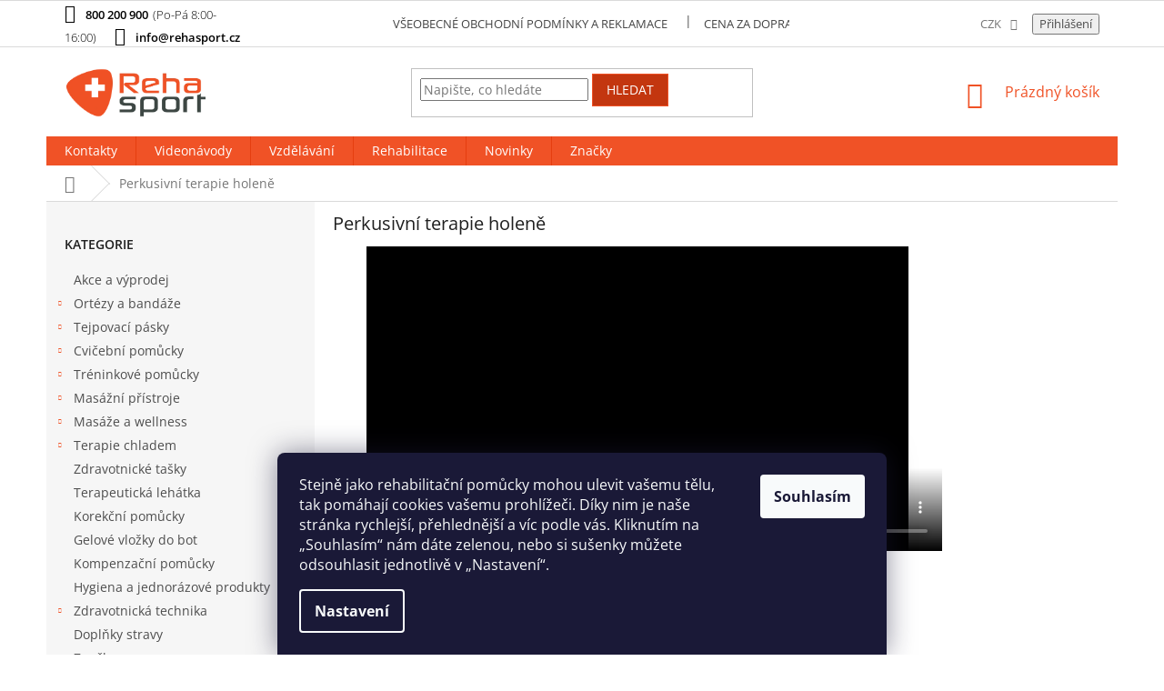

--- FILE ---
content_type: text/html; charset=utf-8
request_url: https://www.rehasport.cz/perkusivni-terapie-holene/
body_size: 20667
content:
<!doctype html><html lang="cs" dir="ltr" class="header-background-light external-fonts-loaded"><head><meta charset="utf-8" /><meta name="viewport" content="width=device-width,initial-scale=1" /><title>Perkusivní terapie holeně s rázovým přístrojem Theragun PRO</title><link rel="preconnect" href="https://cdn.myshoptet.com" /><link rel="dns-prefetch" href="https://cdn.myshoptet.com" /><link rel="preload" href="https://cdn.myshoptet.com/prj/dist/master/cms/libs/jquery/jquery-1.11.3.min.js" as="script" /><link href="https://cdn.myshoptet.com/prj/dist/master/cms/templates/frontend_templates/shared/css/font-face/open-sans.css" rel="stylesheet"><link href="https://cdn.myshoptet.com/prj/dist/master/shop/dist/font-shoptet-11.css.62c94c7785ff2cea73b2.css" rel="stylesheet"><script>
dataLayer = [];
dataLayer.push({'shoptet' : {
    "pageId": 2465,
    "pageType": "article",
    "currency": "CZK",
    "currencyInfo": {
        "decimalSeparator": ",",
        "exchangeRate": 1,
        "priceDecimalPlaces": 1,
        "symbol": "K\u010d",
        "symbolLeft": 0,
        "thousandSeparator": " "
    },
    "language": "cs",
    "projectId": 228573,
    "cartInfo": {
        "id": null,
        "freeShipping": false,
        "freeShippingFrom": 1799,
        "leftToFreeGift": {
            "formattedPrice": "0 K\u010d",
            "priceLeft": 0
        },
        "freeGift": false,
        "leftToFreeShipping": {
            "priceLeft": 1799,
            "dependOnRegion": 0,
            "formattedPrice": "1 799 K\u010d"
        },
        "discountCoupon": [],
        "getNoBillingShippingPrice": {
            "withoutVat": 0,
            "vat": 0,
            "withVat": 0
        },
        "cartItems": [],
        "taxMode": "ORDINARY"
    },
    "cart": [],
    "customer": {
        "priceRatio": 1,
        "priceListId": 1,
        "groupId": null,
        "registered": false,
        "mainAccount": false
    }
}});
dataLayer.push({'cookie_consent' : {
    "marketing": "denied",
    "analytics": "denied"
}});
document.addEventListener('DOMContentLoaded', function() {
    shoptet.consent.onAccept(function(agreements) {
        if (agreements.length == 0) {
            return;
        }
        dataLayer.push({
            'cookie_consent' : {
                'marketing' : (agreements.includes(shoptet.config.cookiesConsentOptPersonalisation)
                    ? 'granted' : 'denied'),
                'analytics': (agreements.includes(shoptet.config.cookiesConsentOptAnalytics)
                    ? 'granted' : 'denied')
            },
            'event': 'cookie_consent'
        });
    });
});
</script>
<meta property="og:type" content="website"><meta property="og:site_name" content="rehasport.cz"><meta property="og:url" content="https://www.rehasport.cz/perkusivni-terapie-holene/"><meta property="og:title" content="Perkusivní terapie holeně s rázovým přístrojem Theragun PRO"><meta name="author" content="Rehasport"><meta name="web_author" content="Shoptet.cz"><meta name="dcterms.rightsHolder" content="www.rehasport.cz"><meta name="robots" content="index,follow"><meta property="og:image" content="https://cdn.myshoptet.com/usr/www.rehasport.cz/user/logos/reha_sport_logo_(7).png?t=1769520577"><meta property="og:description" content="Videonávod s rázovým přístrojem Theragun PRO Vám ukáže jak správně postupovat při perkusivní terapii holeně. Rázové přístroje Theragun máme skladem."><meta name="description" content="Videonávod s rázovým přístrojem Theragun PRO Vám ukáže jak správně postupovat při perkusivní terapii holeně. Rázové přístroje Theragun máme skladem."><meta name="google-site-verification" content='"ZC4xZOF35j5l8Ad82jYwD5fQTMDNFuE9FfuckdQMy-A"'><style>:root {--color-primary: #f05226;--color-primary-h: 13;--color-primary-s: 87%;--color-primary-l: 55%;--color-primary-hover: #c3360f;--color-primary-hover-h: 13;--color-primary-hover-s: 86%;--color-primary-hover-l: 41%;--color-secondary: #95a5a6;--color-secondary-h: 184;--color-secondary-s: 9%;--color-secondary-l: 62%;--color-secondary-hover: #7f8c8d;--color-secondary-hover-h: 184;--color-secondary-hover-s: 6%;--color-secondary-hover-l: 53%;--color-tertiary: #c3360f;--color-tertiary-h: 13;--color-tertiary-s: 86%;--color-tertiary-l: 41%;--color-tertiary-hover: #f05226;--color-tertiary-hover-h: 13;--color-tertiary-hover-s: 87%;--color-tertiary-hover-l: 55%;--color-header-background: #ffffff;--template-font: "Open Sans";--template-headings-font: "Open Sans";--header-background-url: none;--cookies-notice-background: #1A1937;--cookies-notice-color: #F8FAFB;--cookies-notice-button-hover: #f5f5f5;--cookies-notice-link-hover: #27263f;--templates-update-management-preview-mode-content: "Náhled aktualizací šablony je aktivní pro váš prohlížeč."}</style>
    
    <link href="https://cdn.myshoptet.com/prj/dist/master/shop/dist/main-11.less.5a24dcbbdabfd189c152.css" rel="stylesheet" />
        
    <script>var shoptet = shoptet || {};</script>
    <script src="https://cdn.myshoptet.com/prj/dist/master/shop/dist/main-3g-header.js.05f199e7fd2450312de2.js"></script>
<!-- User include --><!-- api 473(125) html code header -->

                <style>
                    #order-billing-methods .radio-wrapper[data-guid="80d6e2f3-9b1e-11ed-a84f-002590dc5efc"]:not(.cggooglepay), #order-billing-methods .radio-wrapper[data-guid="80e64e36-9b1e-11ed-a84f-002590dc5efc"]:not(.cggooglepay), #order-billing-methods .radio-wrapper[data-guid="4cb0b9de-9c59-11eb-a39f-002590dc5efc"]:not(.cgapplepay), #order-billing-methods .radio-wrapper[data-guid="4d72d460-9c59-11eb-a39f-002590dc5efc"]:not(.cgapplepay) {
                        display: none;
                    }
                </style>
                <script type="text/javascript">
                    document.addEventListener('DOMContentLoaded', function() {
                        if (getShoptetDataLayer('pageType') === 'billingAndShipping') {
                            
                try {
                    if (window.ApplePaySession && window.ApplePaySession.canMakePayments()) {
                        
                        if (document.querySelector('#order-billing-methods .radio-wrapper[data-guid="4cb0b9de-9c59-11eb-a39f-002590dc5efc"]')) {
                            document.querySelector('#order-billing-methods .radio-wrapper[data-guid="4cb0b9de-9c59-11eb-a39f-002590dc5efc"]').classList.add('cgapplepay');
                        }
                        

                        if (document.querySelector('#order-billing-methods .radio-wrapper[data-guid="4d72d460-9c59-11eb-a39f-002590dc5efc"]')) {
                            document.querySelector('#order-billing-methods .radio-wrapper[data-guid="4d72d460-9c59-11eb-a39f-002590dc5efc"]').classList.add('cgapplepay');
                        }
                        
                    }
                } catch (err) {} 
            
                            
                const cgBaseCardPaymentMethod = {
                        type: 'CARD',
                        parameters: {
                            allowedAuthMethods: ["PAN_ONLY", "CRYPTOGRAM_3DS"],
                            allowedCardNetworks: [/*"AMEX", "DISCOVER", "INTERAC", "JCB",*/ "MASTERCARD", "VISA"]
                        }
                };
                
                function cgLoadScript(src, callback)
                {
                    var s,
                        r,
                        t;
                    r = false;
                    s = document.createElement('script');
                    s.type = 'text/javascript';
                    s.src = src;
                    s.onload = s.onreadystatechange = function() {
                        if ( !r && (!this.readyState || this.readyState == 'complete') )
                        {
                            r = true;
                            callback();
                        }
                    };
                    t = document.getElementsByTagName('script')[0];
                    t.parentNode.insertBefore(s, t);
                } 
                
                function cgGetGoogleIsReadyToPayRequest() {
                    return Object.assign(
                        {},
                        {
                            apiVersion: 2,
                            apiVersionMinor: 0
                        },
                        {
                            allowedPaymentMethods: [cgBaseCardPaymentMethod]
                        }
                    );
                }

                function onCgGooglePayLoaded() {
                    let paymentsClient = new google.payments.api.PaymentsClient({environment: 'PRODUCTION'});
                    paymentsClient.isReadyToPay(cgGetGoogleIsReadyToPayRequest()).then(function(response) {
                        if (response.result) {
                            
                        if (document.querySelector('#order-billing-methods .radio-wrapper[data-guid="80d6e2f3-9b1e-11ed-a84f-002590dc5efc"]')) {
                            document.querySelector('#order-billing-methods .radio-wrapper[data-guid="80d6e2f3-9b1e-11ed-a84f-002590dc5efc"]').classList.add('cggooglepay');
                        }
                        

                        if (document.querySelector('#order-billing-methods .radio-wrapper[data-guid="80e64e36-9b1e-11ed-a84f-002590dc5efc"]')) {
                            document.querySelector('#order-billing-methods .radio-wrapper[data-guid="80e64e36-9b1e-11ed-a84f-002590dc5efc"]').classList.add('cggooglepay');
                        }
                        	 	 	 	 	 
                        }
                    })
                    .catch(function(err) {});
                }
                
                cgLoadScript('https://pay.google.com/gp/p/js/pay.js', onCgGooglePayLoaded);
            
                        }
                    });
                </script> 
                
<!-- project html code header -->
<style type="text/css">
.top-navigation-contacts a:first-of-type,.top-navigation-contacts a.project-email,.top-navigation-contacts a,.top-navigation-tools a.login{color:#000;font-weight:600;}
.top-navigation-tools a.registrace{color:#000;font-weight:600;margin-right:5px;padding-right:5px;border-right:1px solid #dadada;}
#content{display:flex;flex-direction:column;}
.perexbottom{order:2;}
.top-navigation-menu .top-navigation-bar-menu a{color:#444!important;}
.flag.flag-discount{background-color:#f05226;}
h1 { font-size: 2rem }
h2 { font-size: 2rem }
.msg { margin:auto;width:50%; }
@media (max-width:767px) {
.msg { width:100%; }
}
.user-action-tabs li {display: none;}
</style>
<style>
         #welcome p + hr,
         #welcome hr + div,
         .page-category p + hr,
         .page-category hr + div {
             display: none;
         }
.in-index .latest-contribution-wrapper {
    display: none;
}
.basic-description h3{display:inline-block;}
@media(max-width:767px){
.basic-description h3{display:inline-block;}
.tabulka{width:100% !important;}
.basic-description table{width:100% !important;}
.in-vzdelavani table{width:100% !important;}
.in-vzdelavani td {
    padding: 2px !important;
  width: 300px !important;
}
.registrace{display:none;}
}
</style>

<style>
#content .p-detail {
      display: flex;
      flex-direction: column;
}
#content .p-detail .products-related-header {
      order: 30;
}
#content .p-detail .products-related.products-additional {
      order: 31;
}
#content .p-detail .browse-p {
      order: 32;
}
.shp-tabs-row a[href$="#productsAlternative"] {
      display: none !important;
}
#tab-content {
      display: flex;
      flex-direction: column;
}
#productsAlternative {
      display: block !important;
      opacity: 1 !important;
      order: 99;
}
#productsAlternative:before {
      content: 'Podobné produkty';
      font-size: 140%;
      margin-top: 30px;
      display: block;
}

@media screen and (min-width: 768px) {
 .top-navigation-contacts .project-phone::after {
     content: "(Po-Pá 8:00-16:00)";
     font-weight: 300;
     margin-left: 5px;
 }
}
</style>

<style>		 
/*.in-konference .before-products,.in-konference .after-products{display:block;}
.before-products{margin-bottom:20px;}
.after-products{margin-top:20px;}
.before-products,.after-products{display:none;}*/
</style>

<link rel="stylesheet" type="text/css" href="https://cdn.myshoptet.com/usr/www.rehabilitacnipomucky.cz/user/documents/css/styles-add.css?v=1689244844">

<!-- /User include --><link rel="shortcut icon" href="/favicon.ico" type="image/x-icon" /><link rel="canonical" href="https://www.rehasport.cz/perkusivni-terapie-holene/" />    <script>
        var _hwq = _hwq || [];
        _hwq.push(['setKey', '8C3EE2F135820AF8828E37305162BFAE']);
        _hwq.push(['setTopPos', '150']);
        _hwq.push(['showWidget', '21']);
        (function() {
            var ho = document.createElement('script');
            ho.src = 'https://cz.im9.cz/direct/i/gjs.php?n=wdgt&sak=8C3EE2F135820AF8828E37305162BFAE';
            var s = document.getElementsByTagName('script')[0]; s.parentNode.insertBefore(ho, s);
        })();
    </script>
<style>/* custom background */@media (min-width: 992px) {body {background-position: top center;background-repeat: no-repeat;background-attachment: fixed;}}</style>    <!-- Global site tag (gtag.js) - Google Analytics -->
    <script async src="https://www.googletagmanager.com/gtag/js?id=G-Q9TLNGEMM3"></script>
    <script>
        
        window.dataLayer = window.dataLayer || [];
        function gtag(){dataLayer.push(arguments);}
        

                    console.debug('default consent data');

            gtag('consent', 'default', {"ad_storage":"denied","analytics_storage":"denied","ad_user_data":"denied","ad_personalization":"denied","wait_for_update":500});
            dataLayer.push({
                'event': 'default_consent'
            });
        
        gtag('js', new Date());

                gtag('config', 'UA-77029522-2', { 'groups': "UA" });
        
                gtag('config', 'G-Q9TLNGEMM3', {"groups":"GA4","send_page_view":false,"content_group":"article","currency":"CZK","page_language":"cs"});
        
                gtag('config', 'AW-978700666');
        
        
        
        
        
                    gtag('event', 'page_view', {"send_to":"GA4","page_language":"cs","content_group":"article","currency":"CZK"});
        
        
        
        
        
        
        
        
        
        
        
        
        
        document.addEventListener('DOMContentLoaded', function() {
            if (typeof shoptet.tracking !== 'undefined') {
                for (var id in shoptet.tracking.bannersList) {
                    gtag('event', 'view_promotion', {
                        "send_to": "UA",
                        "promotions": [
                            {
                                "id": shoptet.tracking.bannersList[id].id,
                                "name": shoptet.tracking.bannersList[id].name,
                                "position": shoptet.tracking.bannersList[id].position
                            }
                        ]
                    });
                }
            }

            shoptet.consent.onAccept(function(agreements) {
                if (agreements.length !== 0) {
                    console.debug('gtag consent accept');
                    var gtagConsentPayload =  {
                        'ad_storage': agreements.includes(shoptet.config.cookiesConsentOptPersonalisation)
                            ? 'granted' : 'denied',
                        'analytics_storage': agreements.includes(shoptet.config.cookiesConsentOptAnalytics)
                            ? 'granted' : 'denied',
                                                                                                'ad_user_data': agreements.includes(shoptet.config.cookiesConsentOptPersonalisation)
                            ? 'granted' : 'denied',
                        'ad_personalization': agreements.includes(shoptet.config.cookiesConsentOptPersonalisation)
                            ? 'granted' : 'denied',
                        };
                    console.debug('update consent data', gtagConsentPayload);
                    gtag('consent', 'update', gtagConsentPayload);
                    dataLayer.push(
                        { 'event': 'update_consent' }
                    );
                }
            });
        });
    </script>
</head><body class="desktop id-2465 in-perkusivni-terapie-holene template-11 type-page multiple-columns-body columns-3 ums_forms_redesign--off ums_a11y_category_page--on ums_discussion_rating_forms--off ums_flags_display_unification--on ums_a11y_login--on mobile-header-version-0"><noscript>
    <style>
        #header {
            padding-top: 0;
            position: relative !important;
            top: 0;
        }
        .header-navigation {
            position: relative !important;
        }
        .overall-wrapper {
            margin: 0 !important;
        }
        body:not(.ready) {
            visibility: visible !important;
        }
    </style>
    <div class="no-javascript">
        <div class="no-javascript__title">Musíte změnit nastavení vašeho prohlížeče</div>
        <div class="no-javascript__text">Podívejte se na: <a href="https://www.google.com/support/bin/answer.py?answer=23852">Jak povolit JavaScript ve vašem prohlížeči</a>.</div>
        <div class="no-javascript__text">Pokud používáte software na blokování reklam, může být nutné povolit JavaScript z této stránky.</div>
        <div class="no-javascript__text">Děkujeme.</div>
    </div>
</noscript>

        <div id="fb-root"></div>
        <script>
            window.fbAsyncInit = function() {
                FB.init({
                    autoLogAppEvents : true,
                    xfbml            : true,
                    version          : 'v24.0'
                });
            };
        </script>
        <script async defer crossorigin="anonymous" src="https://connect.facebook.net/cs_CZ/sdk.js#xfbml=1&version=v24.0"></script>    <div class="siteCookies siteCookies--bottom siteCookies--dark js-siteCookies" role="dialog" data-testid="cookiesPopup" data-nosnippet>
        <div class="siteCookies__form">
            <div class="siteCookies__content">
                <div class="siteCookies__text">
                    <span>Stejně jako rehabilitační pomůcky mohou ulevit vašemu tělu, tak pomáhají cookies vašemu prohlížeči. Díky nim je naše stránka rychlejší, přehlednější a víc podle vás. Kliknutím na „Souhlasím“ nám dáte zelenou, nebo si sušenky můžete odsouhlasit jednotlivě v „Nastavení“.</span>
                </div>
                <p class="siteCookies__links">
                    <button class="siteCookies__link js-cookies-settings" aria-label="Nastavení cookies" data-testid="cookiesSettings">Nastavení</button>
                </p>
            </div>
            <div class="siteCookies__buttonWrap">
                                <button class="siteCookies__button js-cookiesConsentSubmit" value="all" aria-label="Přijmout cookies" data-testid="buttonCookiesAccept">Souhlasím</button>
            </div>
        </div>
        <script>
            document.addEventListener("DOMContentLoaded", () => {
                const siteCookies = document.querySelector('.js-siteCookies');
                document.addEventListener("scroll", shoptet.common.throttle(() => {
                    const st = document.documentElement.scrollTop;
                    if (st > 1) {
                        siteCookies.classList.add('siteCookies--scrolled');
                    } else {
                        siteCookies.classList.remove('siteCookies--scrolled');
                    }
                }, 100));
            });
        </script>
    </div>
<a href="#content" class="skip-link sr-only">Přejít na obsah</a><div class="overall-wrapper"><div class="user-action"><div class="container">
    <div class="user-action-in">
                    <div id="login" class="user-action-login popup-widget login-widget" role="dialog" aria-labelledby="loginHeading">
        <div class="popup-widget-inner">
                            <h2 id="loginHeading">Přihlášení k vašemu účtu</h2><div id="customerLogin"><form action="/action/Customer/Login/" method="post" id="formLoginIncluded" class="csrf-enabled formLogin" data-testid="formLogin"><input type="hidden" name="referer" value="" /><div class="form-group"><div class="input-wrapper email js-validated-element-wrapper no-label"><input type="email" name="email" class="form-control" autofocus placeholder="E-mailová adresa (např. jan@novak.cz)" data-testid="inputEmail" autocomplete="email" required /></div></div><div class="form-group"><div class="input-wrapper password js-validated-element-wrapper no-label"><input type="password" name="password" class="form-control" placeholder="Heslo" data-testid="inputPassword" autocomplete="current-password" required /><span class="no-display">Nemůžete vyplnit toto pole</span><input type="text" name="surname" value="" class="no-display" /></div></div><div class="form-group"><div class="login-wrapper"><button type="submit" class="btn btn-secondary btn-text btn-login" data-testid="buttonSubmit">Přihlásit se</button><div class="password-helper"><a href="/registrace/" data-testid="signup" rel="nofollow">Nová registrace</a><a href="/klient/zapomenute-heslo/" rel="nofollow">Zapomenuté heslo</a></div></div></div><div class="social-login-buttons"><div class="social-login-buttons-divider"><span>nebo</span></div><div class="form-group"><a href="/action/Social/login/?provider=Facebook" class="login-btn facebook" rel="nofollow"><span class="login-facebook-icon"></span><strong>Přihlásit se přes Facebook</strong></a></div><div class="form-group"><a href="/action/Social/login/?provider=Google" class="login-btn google" rel="nofollow"><span class="login-google-icon"></span><strong>Přihlásit se přes Google</strong></a></div></div></form>
</div>                    </div>
    </div>

                            <div id="cart-widget" class="user-action-cart popup-widget cart-widget loader-wrapper" data-testid="popupCartWidget" role="dialog" aria-hidden="true">
    <div class="popup-widget-inner cart-widget-inner place-cart-here">
        <div class="loader-overlay">
            <div class="loader"></div>
        </div>
    </div>

    <div class="cart-widget-button">
        <a href="/kosik/" class="btn btn-conversion" id="continue-order-button" rel="nofollow" data-testid="buttonNextStep">Pokračovat do košíku</a>
    </div>
</div>
            </div>
</div>
</div><div class="top-navigation-bar" data-testid="topNavigationBar">

    <div class="container">

        <div class="top-navigation-contacts">
            <strong>Zákaznická podpora:</strong><a href="tel:800200900" class="project-phone" aria-label="Zavolat na 800200900" data-testid="contactboxPhone"><span>800 200 900</span></a><a href="mailto:info@rehasport.cz" class="project-email" data-testid="contactboxEmail"><span>info@rehasport.cz</span></a>        </div>

                            <div class="top-navigation-menu">
                <div class="top-navigation-menu-trigger"></div>
                <ul class="top-navigation-bar-menu">
                                            <li class="top-navigation-menu-item-1452">
                            <a href="/obchodni-podminky-a-reklamace/">Všeobecné obchodní podmínky a reklamace</a>
                        </li>
                                            <li class="top-navigation-menu-item-1461">
                            <a href="/cena-za-dopravu/">Cena za dopravu a možnosti platby</a>
                        </li>
                                            <li class="top-navigation-menu-item-1278">
                            <a href="/o-spolecnosti/">O společnosti</a>
                        </li>
                                            <li class="top-navigation-menu-item-1095">
                            <a href="/slovnik/">Slovník pojmů</a>
                        </li>
                                    </ul>
                <ul class="top-navigation-bar-menu-helper"></ul>
            </div>
        
        <div class="top-navigation-tools">
            <div class="responsive-tools">
                <a href="#" class="toggle-window" data-target="search" aria-label="Hledat" data-testid="linkSearchIcon"></a>
                                                            <a href="#" class="toggle-window" data-target="login"></a>
                                                    <a href="#" class="toggle-window" data-target="navigation" aria-label="Menu" data-testid="hamburgerMenu"></a>
            </div>
                <div class="dropdown">
        <span>Ceny v:</span>
        <button id="topNavigationDropdown" type="button" data-toggle="dropdown" aria-haspopup="true" aria-expanded="false">
            CZK
            <span class="caret"></span>
        </button>
        <ul class="dropdown-menu" aria-labelledby="topNavigationDropdown"><li><a href="/action/Currency/changeCurrency/?currencyCode=CZK" rel="nofollow">CZK</a></li><li><a href="/action/Currency/changeCurrency/?currencyCode=EUR" rel="nofollow">EUR</a></li></ul>
    </div>
            <button class="top-nav-button top-nav-button-login toggle-window" type="button" data-target="login" aria-haspopup="dialog" aria-controls="login" aria-expanded="false" data-testid="signin"><span>Přihlášení</span></button>        </div>

    </div>

</div>
<header id="header"><div class="container navigation-wrapper">
    <div class="header-top">
        <div class="site-name-wrapper">
            <div class="site-name"><a href="/" data-testid="linkWebsiteLogo"><img src="https://cdn.myshoptet.com/usr/www.rehasport.cz/user/logos/reha_sport_logo_(7).png" alt="Rehasport" fetchpriority="low" /></a></div>        </div>
        <div class="search" itemscope itemtype="https://schema.org/WebSite">
            <meta itemprop="headline" content="Perkusivní terapie holeně"/><meta itemprop="url" content="https://www.rehasport.cz"/><meta itemprop="text" content="Videonávod s rázovým přístrojem Theragun PRO Vám ukáže jak správně postupovat při perkusivní terapii holeně. Rázové přístroje Theragun máme skladem."/>            <form action="/action/ProductSearch/prepareString/" method="post"
    id="formSearchForm" class="search-form compact-form js-search-main"
    itemprop="potentialAction" itemscope itemtype="https://schema.org/SearchAction" data-testid="searchForm">
    <fieldset>
        <meta itemprop="target"
            content="https://www.rehasport.cz/vyhledavani/?string={string}"/>
        <input type="hidden" name="language" value="cs"/>
        
            
<input
    type="search"
    name="string"
        class="query-input form-control search-input js-search-input"
    placeholder="Napište, co hledáte"
    autocomplete="off"
    required
    itemprop="query-input"
    aria-label="Vyhledávání"
    data-testid="searchInput"
>
            <button type="submit" class="btn btn-default" data-testid="searchBtn">Hledat</button>
        
    </fieldset>
</form>
        </div>
        <div class="navigation-buttons">
                
    <a href="/kosik/" class="btn btn-icon toggle-window cart-count" data-target="cart" data-hover="true" data-redirect="true" data-testid="headerCart" rel="nofollow" aria-haspopup="dialog" aria-expanded="false" aria-controls="cart-widget">
        
                <span class="sr-only">Nákupní košík</span>
        
            <span class="cart-price visible-lg-inline-block" data-testid="headerCartPrice">
                                    Prázdný košík                            </span>
        
    
            </a>
        </div>
    </div>
    <nav id="navigation" aria-label="Hlavní menu" data-collapsible="true"><div class="navigation-in menu"><ul class="menu-level-1" role="menubar" data-testid="headerMenuItems"><li class="menu-item-1338" role="none"><a href="/praha/" data-testid="headerMenuItem" role="menuitem" aria-expanded="false"><b>Kontakty</b></a></li>
<li class="menu-item-1404" role="none"><a href="/videonavody/" data-testid="headerMenuItem" role="menuitem" aria-expanded="false"><b>Videonávody</b></a></li>
<li class="menu-item-1845" role="none"><a href="/vzdelavani/" data-testid="headerMenuItem" role="menuitem" aria-expanded="false"><b>Vzdělávání</b></a></li>
<li class="menu-item-external-39" role="none"><a href="https://rehabilitace.rehasport.cz/" target="blank" data-testid="headerMenuItem" role="menuitem" aria-expanded="false"><b>Rehabilitace</b></a></li>
<li class="menu-item-682" role="none"><a href="/nase-novinky/" data-testid="headerMenuItem" role="menuitem" aria-expanded="false"><b>Novinky</b></a></li>
<li class="appended-category menu-item-1446" role="none"><a href="/akce-a-vyprodej/"><b>Akce a výprodej</b></a></li><li class="appended-category menu-item-684 ext" role="none"><a href="/ortezy-a-bandaze/"><b>Ortézy a bandáže</b><span class="submenu-arrow" role="menuitem"></span></a><ul class="menu-level-2 menu-level-2-appended" role="menu"><li class="menu-item-690" role="none"><a href="/orteza-na-koleno/" data-testid="headerMenuItem" role="menuitem"><span>Ortézy na koleno</span></a></li><li class="menu-item-693" role="none"><a href="/orteza-na-kotnik/" data-testid="headerMenuItem" role="menuitem"><span>Ortézy na kotník</span></a></li><li class="menu-item-696" role="none"><a href="/orteza-na-loket/" data-testid="headerMenuItem" role="menuitem"><span>Ortézy na loket</span></a></li><li class="menu-item-699" role="none"><a href="/orteza-na-zapesti/" data-testid="headerMenuItem" role="menuitem"><span>Ortézy na zápěstí</span></a></li><li class="menu-item-702" role="none"><a href="/ortezy-na-zada-a-bederni-pasy/" data-testid="headerMenuItem" role="menuitem"><span>Ortézy na záda a bederní pásy</span></a></li><li class="menu-item-705" role="none"><a href="/orteza-na-rameno/" data-testid="headerMenuItem" role="menuitem"><span>Ortézy na ramena</span></a></li><li class="menu-item-1494" role="none"><a href="/chranice-a-obvazy/" data-testid="headerMenuItem" role="menuitem"><span>Chrániče a obvazy</span></a></li></ul></li><li class="appended-category menu-item-687 ext" role="none"><a href="/tejpovaci-pasky/"><b>Tejpovací pásky</b><span class="submenu-arrow" role="menuitem"></span></a><ul class="menu-level-2 menu-level-2-appended" role="menu"><li class="menu-item-2604" role="none"><a href="/tejpovaci-pasky-spophy/" data-testid="headerMenuItem" role="menuitem"><span>Tejpovací pásky Spophy</span></a></li><li class="menu-item-708" role="none"><a href="/tejpovaci-pasky-temtex/" data-testid="headerMenuItem" role="menuitem"><span>Tejpovací pásky Temtex</span></a></li><li class="menu-item-711" role="none"><a href="/fixacni-tejpovaci-pasky-mueller/" data-testid="headerMenuItem" role="menuitem"><span>Fixační tejpovací pásky</span></a></li><li class="menu-item-714" role="none"><a href="/molitanove-podtejpy/" data-testid="headerMenuItem" role="menuitem"><span>Molitanové podtejpy</span></a></li><li class="menu-item-1110" role="none"><a href="/cross-tape/" data-testid="headerMenuItem" role="menuitem"><span>Cross tape</span></a></li><li class="menu-item-717" role="none"><a href="/knihy-o-tejpovani/" data-testid="headerMenuItem" role="menuitem"><span>Knihy o tejpování</span></a></li><li class="menu-item-720" role="none"><a href="/nuzky-na-tejpy-rezaky/" data-testid="headerMenuItem" role="menuitem"><span>Nůžky na tejpy a řezáky</span></a></li><li class="menu-item-723" role="none"><a href="/lepidla-na-tejpy/" data-testid="headerMenuItem" role="menuitem"><span>Lepidla na tejpy</span></a></li><li class="menu-item-726" role="none"><a href="/odstranovace-tejpu/" data-testid="headerMenuItem" role="menuitem"><span>Odstraňovače tejpů</span></a></li><li class="menu-item-729" role="none"><a href="/odmastovace-pokozky/" data-testid="headerMenuItem" role="menuitem"><span>Odmašťovače pokožky</span></a></li><li class="menu-item-732" role="none"><a href="/elasticke-bandaze/" data-testid="headerMenuItem" role="menuitem"><span>Elastické bandáže</span></a></li><li class="menu-item-735" role="none"><a href="/mueller-prostrips/" data-testid="headerMenuItem" role="menuitem"><span>Mueller Pro Strips</span></a></li></ul></li><li class="appended-category menu-item-933 ext" role="none"><a href="/cvicebni-pomucky/"><b>Cvičební pomůcky</b><span class="submenu-arrow" role="menuitem"></span></a><ul class="menu-level-2 menu-level-2-appended" role="menu"><li class="menu-item-924" role="none"><a href="/cvicebni-mice-thera-band/" data-testid="headerMenuItem" role="menuitem"><span>Cvičební míče</span></a></li><li class="menu-item-1353" role="none"><a href="/clx/" data-testid="headerMenuItem" role="menuitem"><span>CLX</span></a></li><li class="menu-item-921" role="none"><a href="/podlozky-na-cviceni-thera-band/" data-testid="headerMenuItem" role="menuitem"><span>Podložky na cvičení</span></a></li><li class="menu-item-912" role="none"><a href="/balancni-podlozky/" data-testid="headerMenuItem" role="menuitem"><span>Balanční podložky</span></a></li><li class="menu-item-891" role="none"><a href="/posilovaci-gumy-thera-band/" data-testid="headerMenuItem" role="menuitem"><span>Posilovací gumy</span></a></li><li class="menu-item-939" role="none"><a href="/flexbar-thera-band/" data-testid="headerMenuItem" role="menuitem"><span>Flexbary</span></a></li><li class="menu-item-942" role="none"><a href="/masazni-pomucky-thera-band/" data-testid="headerMenuItem" role="menuitem"><span>Masážní pomůcky</span></a></li><li class="menu-item-945" role="none"><a href="/masazni-valce-thera-band/" data-testid="headerMenuItem" role="menuitem"><span>Masážní válce</span></a></li><li class="menu-item-948" role="none"><a href="/posilovace-prstu-a-dlane-thera-band/" data-testid="headerMenuItem" role="menuitem"><span>Posilovače prstů a dlaně</span></a></li><li class="menu-item-951" role="none"><a href="/overbally-thera-band/" data-testid="headerMenuItem" role="menuitem"><span>Overbally</span></a></li><li class="menu-item-1359" role="none"><a href="/medicinbaly-thera-band/" data-testid="headerMenuItem" role="menuitem"><span>Medicinbaly</span></a></li><li class="menu-item-1398" role="none"><a href="/treninkova-zavazi-thera-band/" data-testid="headerMenuItem" role="menuitem"><span>Tréninková závaží</span></a></li><li class="menu-item-1656" role="none"><a href="/terapeuticka-hmota-thera-band-85g/" data-testid="headerMenuItem" role="menuitem"><span>Terapeutická hmota</span></a></li></ul></li><li class="appended-category menu-item-1558 ext" role="none"><a href="/treninkove-pomucky/"><b>Tréninkové pomůcky</b><span class="submenu-arrow" role="menuitem"></span></a><ul class="menu-level-2 menu-level-2-appended" role="menu"><li class="menu-item-1561" role="none"><a href="/treninkove-pomucky-na-fotbal/" data-testid="headerMenuItem" role="menuitem"><span>Fotbal</span></a></li><li class="menu-item-1564" role="none"><a href="/treninkove-pomucky-na-basketbal/" data-testid="headerMenuItem" role="menuitem"><span>Basketbal</span></a></li><li class="menu-item-1567" role="none"><a href="/treninkove-pomucky-na-fitness/" data-testid="headerMenuItem" role="menuitem"><span>Fitness</span></a></li><li class="menu-item-1618" role="none"><a href="/kompresni-obleceni-na-sport/" data-testid="headerMenuItem" role="menuitem"><span>Kompresní oblečení</span></a></li></ul></li><li class="appended-category menu-item-1662 ext" role="none"><a href="/masazni-pristroje/"><b>Masážní přístroje</b><span class="submenu-arrow" role="menuitem"></span></a><ul class="menu-level-2 menu-level-2-appended" role="menu"><li class="menu-item-1648" role="none"><a href="/theragun-masazni-pristroj/" data-testid="headerMenuItem" role="menuitem"><span>Theragun</span></a></li></ul></li><li class="appended-category menu-item-978 ext" role="none"><a href="/masaze-a-wellness/"><b>Masáže a wellness</b><span class="submenu-arrow" role="menuitem"></span></a><ul class="menu-level-2 menu-level-2-appended" role="menu"><li class="menu-item-2345" role="none"><a href="/masazni-banky/" data-testid="headerMenuItem" role="menuitem"><span>Masážní baňky</span></a></li><li class="menu-item-2366" role="none"><a href="/flossband-spophy/" data-testid="headerMenuItem" role="menuitem"><span>Spophy Flossband</span></a></li><li class="menu-item-981" role="none"><a href="/masazni-pomucky/" data-testid="headerMenuItem" role="menuitem"><span>Masážní přípravky</span></a></li><li class="menu-item-1035" role="none"><a href="/produkty-z-mrtveho-more/" data-testid="headerMenuItem" role="menuitem"><span>Produkty z Mrtvého moře</span></a></li><li class="menu-item-1038" role="none"><a href="/pripravky-do-koupele/" data-testid="headerMenuItem" role="menuitem"><span>Přípravky do koupele</span></a></li><li class="menu-item-1056" role="none"><a href="/saunove-esence/" data-testid="headerMenuItem" role="menuitem"><span>Saunové esence</span></a></li><li class="menu-item-1059" role="none"><a href="/etericke-oleje/" data-testid="headerMenuItem" role="menuitem"><span>Éterické oleje</span></a></li><li class="menu-item-1062" role="none"><a href="/parafin/" data-testid="headerMenuItem" role="menuitem"><span>Parafín</span></a></li><li class="menu-item-1068" role="none"><a href="/pece-o-pokozku/" data-testid="headerMenuItem" role="menuitem"><span>Péče o pokožku</span></a></li><li class="menu-item-1074" role="none"><a href="/ultrazvukove-gely/" data-testid="headerMenuItem" role="menuitem"><span>Ultrazvukové gely</span></a></li></ul></li><li class="appended-category menu-item-1080 ext" role="none"><a href="/terapie-chladem/"><b>Terapie chladem</b><span class="submenu-arrow" role="menuitem"></span></a><ul class="menu-level-2 menu-level-2-appended" role="menu"><li class="menu-item-1689" role="none"><a href="/chladova-terapie-mueller/" data-testid="headerMenuItem" role="menuitem"><span>Chladová terapie Mueller</span></a></li><li class="menu-item-2587" role="none"><a href="/chladici-spreje/" data-testid="headerMenuItem" role="menuitem"><span>Chladící spreje</span></a></li></ul></li><li class="appended-category menu-item-1083" role="none"><a href="/zdravotnicke-tasky/"><b>Zdravotnické tašky</b></a></li><li class="appended-category menu-item-1086" role="none"><a href="/terapeuticka-lehatka/"><b>Terapeutická lehátka</b></a></li><li class="appended-category menu-item-1089" role="none"><a href="/korekcni-pomucky/"><b>Korekční pomůcky</b></a></li><li class="appended-category menu-item-1749" role="none"><a href="/gelove-vlozky-do-bot/"><b>Gelové vložky do bot</b></a></li><li class="appended-category menu-item-2507" role="none"><a href="/kompenzacni-pomucky/"><b>Kompenzační pomůcky</b></a></li><li class="appended-category menu-item-1077" role="none"><a href="/hygiena-a-jednorazove-produkty/"><b>Hygiena a jednorázové produkty</b></a></li><li class="appended-category menu-item-2132 ext" role="none"><a href="/zdravotnicka-technika/"><b>Zdravotnická technika</b><span class="submenu-arrow" role="menuitem"></span></a><ul class="menu-level-2 menu-level-2-appended" role="menu"><li class="menu-item-2354" role="none"><a href="/kompresni-lymfodrenazni-pristroje/" data-testid="headerMenuItem" role="menuitem"><span>Kompresní přístroje</span></a></li></ul></li><li class="appended-category menu-item-2372" role="none"><a href="/doplnky-stravy/"><b>Doplňky stravy</b></a></li><li class="ext" id="nav-manufacturers" role="none"><a href="https://www.rehasport.cz/znacka/" data-testid="brandsText" role="menuitem"><b>Značky</b><span class="submenu-arrow"></span></a><ul class="menu-level-2" role="menu"><li role="none"><a href="/aerify/" data-testid="brandName" role="menuitem"><span>Aerify</span></a></li><li role="none"><a href="/besco-medical-limited/" data-testid="brandName" role="menuitem"><span>BESCO MEDICAL LIMITED</span></a></li><li role="none"><a href="/biofreeze/" data-testid="brandName" role="menuitem"><span>Biofreeze</span></a></li><li role="none"><a href="/blazepod/" data-testid="brandName" role="menuitem"><span>BlazePod</span></a></li><li role="none"><a href="/bosu/" data-testid="brandName" role="menuitem"><span>BOSU</span></a></li><li role="none"><a href="/cosimed/" data-testid="brandName" role="menuitem"><span>cosiMed</span></a></li><li role="none"><a href="/grada/" data-testid="brandName" role="menuitem"><span>Grada</span></a></li><li role="none"><a href="/lamur/" data-testid="brandName" role="menuitem"><span>Lamur</span></a></li><li role="none"><a href="/mueller-sports-medicine/" data-testid="brandName" role="menuitem"><span>Mueller Sports Medicine</span></a></li><li role="none"><a href="/naqi/" data-testid="brandName" role="menuitem"><span>NAQI</span></a></li><li role="none"><a href="/normatec/" data-testid="brandName" role="menuitem"><span>Normatec</span></a></li><li role="none"><a href="/rehabiq/" data-testid="brandName" role="menuitem"><span>Rehabiq</span></a></li><li role="none"><a href="/sklz/" data-testid="brandName" role="menuitem"><span>SKLZ</span></a></li><li role="none"><a href="/sorbothane/" data-testid="brandName" role="menuitem"><span>Sorbothane</span></a></li><li role="none"><a href="/spaderm/" data-testid="brandName" role="menuitem"><span>Spaderm</span></a></li><li role="none"><a href="/spophy/" data-testid="brandName" role="menuitem"><span>Spophy</span></a></li><li role="none"><a href="/temtex/" data-testid="brandName" role="menuitem"><span>Temtex</span></a></li><li role="none"><a href="/thera-band/" data-testid="brandName" role="menuitem"><span>Thera-Band</span></a></li><li role="none"><a href="/therabody/" data-testid="brandName" role="menuitem"><span>Therabody</span></a></li><li role="none"><a href="/wellea-europe/" data-testid="brandName" role="menuitem"><span>Wellea Europe</span></a></li></ul>
</li></ul></div><span class="navigation-close"></span></nav><div class="menu-helper" data-testid="hamburgerMenu"><span>Více</span></div>
</div></header><!-- / header -->


                    <div class="container breadcrumbs-wrapper">
            <div class="breadcrumbs navigation-home-icon-wrapper" itemscope itemtype="https://schema.org/BreadcrumbList">
                                                                            <span id="navigation-first" data-basetitle="Rehasport" itemprop="itemListElement" itemscope itemtype="https://schema.org/ListItem">
                <a href="/" itemprop="item" class="navigation-home-icon"><span class="sr-only" itemprop="name">Domů</span></a>
                <span class="navigation-bullet">/</span>
                <meta itemprop="position" content="1" />
            </span>
                                            <span id="navigation-1" itemprop="itemListElement" itemscope itemtype="https://schema.org/ListItem" data-testid="breadcrumbsLastLevel">
                <meta itemprop="item" content="https://www.rehasport.cz/perkusivni-terapie-holene/" />
                <meta itemprop="position" content="2" />
                <span itemprop="name" data-title="Perkusivní terapie holeně">Perkusivní terapie holeně</span>
            </span>
            </div>
        </div>
    
<div id="content-wrapper" class="container content-wrapper">
    
    <div class="content-wrapper-in">
                                                <aside class="sidebar sidebar-left"  data-testid="sidebarMenu">
                                                                                                <div class="sidebar-inner">
                                                                                                        <div class="box box-bg-variant box-categories">    <div class="skip-link__wrapper">
        <span id="categories-start" class="skip-link__target js-skip-link__target sr-only" tabindex="-1">&nbsp;</span>
        <a href="#categories-end" class="skip-link skip-link--start sr-only js-skip-link--start">Přeskočit kategorie</a>
    </div>

<h4>Kategorie</h4>


<div id="categories"><div class="categories cat-01 external" id="cat-1446"><div class="topic"><a href="/akce-a-vyprodej/">Akce a výprodej<span class="cat-trigger">&nbsp;</span></a></div></div><div class="categories cat-02 expandable external" id="cat-684"><div class="topic"><a href="/ortezy-a-bandaze/">Ortézy a bandáže<span class="cat-trigger">&nbsp;</span></a></div>

    </div><div class="categories cat-01 expandable external" id="cat-687"><div class="topic"><a href="/tejpovaci-pasky/">Tejpovací pásky<span class="cat-trigger">&nbsp;</span></a></div>

    </div><div class="categories cat-02 expandable external" id="cat-933"><div class="topic"><a href="/cvicebni-pomucky/">Cvičební pomůcky<span class="cat-trigger">&nbsp;</span></a></div>

    </div><div class="categories cat-01 expandable external" id="cat-1558"><div class="topic"><a href="/treninkove-pomucky/">Tréninkové pomůcky<span class="cat-trigger">&nbsp;</span></a></div>

    </div><div class="categories cat-02 expandable external" id="cat-1662"><div class="topic"><a href="/masazni-pristroje/">Masážní přístroje<span class="cat-trigger">&nbsp;</span></a></div>

    </div><div class="categories cat-01 expandable external" id="cat-978"><div class="topic"><a href="/masaze-a-wellness/">Masáže a wellness<span class="cat-trigger">&nbsp;</span></a></div>

    </div><div class="categories cat-02 expandable external" id="cat-1080"><div class="topic"><a href="/terapie-chladem/">Terapie chladem<span class="cat-trigger">&nbsp;</span></a></div>

    </div><div class="categories cat-01 external" id="cat-1083"><div class="topic"><a href="/zdravotnicke-tasky/">Zdravotnické tašky<span class="cat-trigger">&nbsp;</span></a></div></div><div class="categories cat-02 external" id="cat-1086"><div class="topic"><a href="/terapeuticka-lehatka/">Terapeutická lehátka<span class="cat-trigger">&nbsp;</span></a></div></div><div class="categories cat-01 external" id="cat-1089"><div class="topic"><a href="/korekcni-pomucky/">Korekční pomůcky<span class="cat-trigger">&nbsp;</span></a></div></div><div class="categories cat-02 expanded" id="cat-1749"><div class="topic"><a href="/gelove-vlozky-do-bot/">Gelové vložky do bot<span class="cat-trigger">&nbsp;</span></a></div></div><div class="categories cat-01 expanded" id="cat-2507"><div class="topic"><a href="/kompenzacni-pomucky/">Kompenzační pomůcky<span class="cat-trigger">&nbsp;</span></a></div></div><div class="categories cat-02 external" id="cat-1077"><div class="topic"><a href="/hygiena-a-jednorazove-produkty/">Hygiena a jednorázové produkty<span class="cat-trigger">&nbsp;</span></a></div></div><div class="categories cat-01 expandable external" id="cat-2132"><div class="topic"><a href="/zdravotnicka-technika/">Zdravotnická technika<span class="cat-trigger">&nbsp;</span></a></div>

    </div><div class="categories cat-02 expanded" id="cat-2372"><div class="topic"><a href="/doplnky-stravy/">Doplňky stravy<span class="cat-trigger">&nbsp;</span></a></div></div>                <div class="categories cat-02 expandable" id="cat-manufacturers" data-testid="brandsList">
            
            <div class="topic"><a href="https://www.rehasport.cz/znacka/" data-testid="brandsText">Značky</a></div>
            <ul class="menu-level-2" role="menu"><li role="none"><a href="/aerify/" data-testid="brandName" role="menuitem"><span>Aerify</span></a></li><li role="none"><a href="/besco-medical-limited/" data-testid="brandName" role="menuitem"><span>BESCO MEDICAL LIMITED</span></a></li><li role="none"><a href="/biofreeze/" data-testid="brandName" role="menuitem"><span>Biofreeze</span></a></li><li role="none"><a href="/blazepod/" data-testid="brandName" role="menuitem"><span>BlazePod</span></a></li><li role="none"><a href="/bosu/" data-testid="brandName" role="menuitem"><span>BOSU</span></a></li><li role="none"><a href="/cosimed/" data-testid="brandName" role="menuitem"><span>cosiMed</span></a></li><li role="none"><a href="/grada/" data-testid="brandName" role="menuitem"><span>Grada</span></a></li><li role="none"><a href="/lamur/" data-testid="brandName" role="menuitem"><span>Lamur</span></a></li><li role="none"><a href="/mueller-sports-medicine/" data-testid="brandName" role="menuitem"><span>Mueller Sports Medicine</span></a></li><li role="none"><a href="/naqi/" data-testid="brandName" role="menuitem"><span>NAQI</span></a></li><li role="none"><a href="/normatec/" data-testid="brandName" role="menuitem"><span>Normatec</span></a></li><li role="none"><a href="/rehabiq/" data-testid="brandName" role="menuitem"><span>Rehabiq</span></a></li><li role="none"><a href="/sklz/" data-testid="brandName" role="menuitem"><span>SKLZ</span></a></li><li role="none"><a href="/sorbothane/" data-testid="brandName" role="menuitem"><span>Sorbothane</span></a></li><li role="none"><a href="/spaderm/" data-testid="brandName" role="menuitem"><span>Spaderm</span></a></li><li role="none"><a href="/spophy/" data-testid="brandName" role="menuitem"><span>Spophy</span></a></li><li role="none"><a href="/temtex/" data-testid="brandName" role="menuitem"><span>Temtex</span></a></li><li role="none"><a href="/thera-band/" data-testid="brandName" role="menuitem"><span>Thera-Band</span></a></li><li role="none"><a href="/therabody/" data-testid="brandName" role="menuitem"><span>Therabody</span></a></li><li role="none"><a href="/wellea-europe/" data-testid="brandName" role="menuitem"><span>Wellea Europe</span></a></li></ul>
        </div>
    </div>

    <div class="skip-link__wrapper">
        <a href="#categories-start" class="skip-link skip-link--end sr-only js-skip-link--end" tabindex="-1" hidden>Přeskočit kategorie</a>
        <span id="categories-end" class="skip-link__target js-skip-link__target sr-only" tabindex="-1">&nbsp;</span>
    </div>
</div>
                                                                                                                                                                            <div class="box box-bg-default box-sm box-topProducts">        <div class="top-products-wrapper js-top10" >
        <h4><span>Top 10 produktů</span></h4>
        <ol class="top-products">
                            <li class="display-image">
                                            <a href="/thera-band-posilovaci-guma-2m-cervena-stredne-silna/" class="top-products-image">
                            <img src="data:image/svg+xml,%3Csvg%20width%3D%22100%22%20height%3D%22100%22%20xmlns%3D%22http%3A%2F%2Fwww.w3.org%2F2000%2Fsvg%22%3E%3C%2Fsvg%3E" alt="Thera-Band Inside posilovací guma 2 m, červená, středně silná" width="100" height="100"  data-src="https://cdn.myshoptet.com/usr/www.rehasport.cz/user/shop/related/48_thera-band-inside-posilovaci-guma-2-m--cervena--stredne-silna.jpg?682f2696" fetchpriority="low" />
                        </a>
                                        <a href="/thera-band-posilovaci-guma-2m-cervena-stredne-silna/" class="top-products-content">
                        <span class="top-products-name">  Thera-Band Inside posilovací guma 2 m, červená, středně silná</span>
                        
                                                        <strong>
                                199 Kč
                                    

                            </strong>
                                                    
                    </a>
                </li>
                            <li class="display-image">
                                            <a href="/temtex-kinesio-tape-classic-modra-tejpovaci-paska-5cm-x-5m/" class="top-products-image">
                            <img src="data:image/svg+xml,%3Csvg%20width%3D%22100%22%20height%3D%22100%22%20xmlns%3D%22http%3A%2F%2Fwww.w3.org%2F2000%2Fsvg%22%3E%3C%2Fsvg%3E" alt="Temtex kinesio tape Classic, červená tejpovací páska 5cm x 5m" width="100" height="100"  data-src="https://cdn.myshoptet.com/usr/www.rehasport.cz/user/shop/related/396_temtex-kinesio-tape-classic--cervena-tejpovaci-paska-5cm-x-5m.jpg?602cc8ef" fetchpriority="low" />
                        </a>
                                        <a href="/temtex-kinesio-tape-classic-modra-tejpovaci-paska-5cm-x-5m/" class="top-products-content">
                        <span class="top-products-name">  Temtex kinesio tape Classic, modrá tejpovací páska 5cm x 5m</span>
                        
                                                        <strong>
                                273 Kč
                                    

                            </strong>
                                                    
                    </a>
                </li>
                            <li class="display-image">
                                            <a href="/temtex-kinesio-tape-classic-bezova-tejpovaci-paska-5cm-x-5m/" class="top-products-image">
                            <img src="data:image/svg+xml,%3Csvg%20width%3D%22100%22%20height%3D%22100%22%20xmlns%3D%22http%3A%2F%2Fwww.w3.org%2F2000%2Fsvg%22%3E%3C%2Fsvg%3E" alt="Temtex kinesio tape Classic, béžová tejpovací páska 5cm x 5m" width="100" height="100"  data-src="https://cdn.myshoptet.com/usr/www.rehasport.cz/user/shop/related/390-1_temtex-kinesio-tape-classic--bezova-tejpovaci-paska-5cm-x-5m.jpg?602cc879" fetchpriority="low" />
                        </a>
                                        <a href="/temtex-kinesio-tape-classic-bezova-tejpovaci-paska-5cm-x-5m/" class="top-products-content">
                        <span class="top-products-name">  Temtex kinesio tape Classic, béžová tejpovací páska 5cm x 5m</span>
                        
                                                        <strong>
                                273 Kč
                                    

                            </strong>
                                                    
                    </a>
                </li>
                            <li class="display-image">
                                            <a href="/mueller-eurotape-platinum-fixacni-tejpovaci-paska-3-8cm/" class="top-products-image">
                            <img src="data:image/svg+xml,%3Csvg%20width%3D%22100%22%20height%3D%22100%22%20xmlns%3D%22http%3A%2F%2Fwww.w3.org%2F2000%2Fsvg%22%3E%3C%2Fsvg%3E" alt="Mueller EuroTape™ Platinum, fixační tejpovací páska 3,8cm" width="100" height="100"  data-src="https://cdn.myshoptet.com/usr/www.rehasport.cz/user/shop/related/897_mueller-eurotape--platinum--fixacni-tejpovaci-paska-3-8cm.jpg?596c8d97" fetchpriority="low" />
                        </a>
                                        <a href="/mueller-eurotape-platinum-fixacni-tejpovaci-paska-3-8cm/" class="top-products-content">
                        <span class="top-products-name">  Mueller EuroTape™ Platinum, fixační tejpovací páska 3,8cm</span>
                        
                                                        <strong>
                                134 Kč
                                    

                            </strong>
                                                    
                    </a>
                </li>
                            <li class="display-image">
                                            <a href="/temtex-kinesio-tape-classic-cerna-tejpovaci-paska-5cm-x-5m/" class="top-products-image">
                            <img src="data:image/svg+xml,%3Csvg%20width%3D%22100%22%20height%3D%22100%22%20xmlns%3D%22http%3A%2F%2Fwww.w3.org%2F2000%2Fsvg%22%3E%3C%2Fsvg%3E" alt="Temtex kinesio tape Classic, černá tejpovací páska 5cm x 5m" width="100" height="100"  data-src="https://cdn.myshoptet.com/usr/www.rehasport.cz/user/shop/related/393_temtex-kinesio-tape-classic--cerna-tejpovaci-paska-5cm-x-5m.jpg?602cc8b4" fetchpriority="low" />
                        </a>
                                        <a href="/temtex-kinesio-tape-classic-cerna-tejpovaci-paska-5cm-x-5m/" class="top-products-content">
                        <span class="top-products-name">  Temtex kinesio tape Classic, černá tejpovací páska 5cm x 5m</span>
                        
                                                        <strong>
                                273 Kč
                                    

                            </strong>
                                                    
                    </a>
                </li>
                            <li class="display-image">
                                            <a href="/mueller-eurotape-platinum-fixacni-tejpovaci-paska-5cm/" class="top-products-image">
                            <img src="data:image/svg+xml,%3Csvg%20width%3D%22100%22%20height%3D%22100%22%20xmlns%3D%22http%3A%2F%2Fwww.w3.org%2F2000%2Fsvg%22%3E%3C%2Fsvg%3E" alt="Mueller EuroTape™ Platinum, fixační tejpovací páska 5cm" width="100" height="100"  data-src="https://cdn.myshoptet.com/usr/www.rehasport.cz/user/shop/related/900_mueller-eurotape--platinum--fixacni-tejpovaci-paska-5cm.jpg?596c8d97" fetchpriority="low" />
                        </a>
                                        <a href="/mueller-eurotape-platinum-fixacni-tejpovaci-paska-5cm/" class="top-products-content">
                        <span class="top-products-name">  Mueller EuroTape™ Platinum, fixační tejpovací páska 5cm</span>
                        
                                                        <strong>
                                179 Kč
                                    

                            </strong>
                                                    
                    </a>
                </li>
                            <li class="display-image">
                                            <a href="/mueller-tear-light-tape-bila/" class="top-products-image">
                            <img src="data:image/svg+xml,%3Csvg%20width%3D%22100%22%20height%3D%22100%22%20xmlns%3D%22http%3A%2F%2Fwww.w3.org%2F2000%2Fsvg%22%3E%3C%2Fsvg%3E" alt="Mueller Tear-Light® Tape, bílá" width="100" height="100"  data-src="https://cdn.myshoptet.com/usr/www.rehasport.cz/user/shop/related/2708-1_mueller-tear-light-tape--bila.jpg?67d2d71e" fetchpriority="low" />
                        </a>
                                        <a href="/mueller-tear-light-tape-bila/" class="top-products-content">
                        <span class="top-products-name">  MUELLER Tear-Light® Tape, bílá, 3,8 cm x 6,8 m, 32 ks</span>
                        
                                                        <strong>
                                3 712 Kč
                                    

                            </strong>
                                                    
                    </a>
                </li>
                            <li class="display-image">
                                            <a href="/temtex-kinesio-tape-classic-zelena-tejpovaci-paska-5cm-x-5m/" class="top-products-image">
                            <img src="data:image/svg+xml,%3Csvg%20width%3D%22100%22%20height%3D%22100%22%20xmlns%3D%22http%3A%2F%2Fwww.w3.org%2F2000%2Fsvg%22%3E%3C%2Fsvg%3E" alt="Temtex kinesio tape Classic, červená tejpovací páska 5cm x 5m" width="100" height="100"  data-src="https://cdn.myshoptet.com/usr/www.rehasport.cz/user/shop/related/402_temtex-kinesio-tape-classic--cervena-tejpovaci-paska-5cm-x-5m.jpg?602cc94f" fetchpriority="low" />
                        </a>
                                        <a href="/temtex-kinesio-tape-classic-zelena-tejpovaci-paska-5cm-x-5m/" class="top-products-content">
                        <span class="top-products-name">  Temtex kinesio tape Classic, zelená tejpovací páska 5cm x 5m</span>
                        
                                                        <strong>
                                273 Kč
                                    

                            </strong>
                                                    
                    </a>
                </li>
                            <li class="display-image">
                                            <a href="/temtex-kinesio-tape-classic-ruzova-tejpovaci-paska-5cm-x-5m/" class="top-products-image">
                            <img src="data:image/svg+xml,%3Csvg%20width%3D%22100%22%20height%3D%22100%22%20xmlns%3D%22http%3A%2F%2Fwww.w3.org%2F2000%2Fsvg%22%3E%3C%2Fsvg%3E" alt="Temtex kinesio tape Classic, červená tejpovací páska 5cm x 5m" width="100" height="100"  data-src="https://cdn.myshoptet.com/usr/www.rehasport.cz/user/shop/related/399-1_temtex-kinesio-tape-classic--cervena-tejpovaci-paska-5cm-x-5m.jpg?602cc920" fetchpriority="low" />
                        </a>
                                        <a href="/temtex-kinesio-tape-classic-ruzova-tejpovaci-paska-5cm-x-5m/" class="top-products-content">
                        <span class="top-products-name">  Temtex kinesio tape Classic, růžová tejpovací páska 5cm x 5m</span>
                        
                                                        <strong>
                                273 Kč
                                    

                            </strong>
                                                    
                    </a>
                </li>
                            <li class="display-image">
                                            <a href="/temtex-kinesio-tape-tourmaline-bezova-tejpovaci-paska-5cm-x-5m/" class="top-products-image">
                            <img src="data:image/svg+xml,%3Csvg%20width%3D%22100%22%20height%3D%22100%22%20xmlns%3D%22http%3A%2F%2Fwww.w3.org%2F2000%2Fsvg%22%3E%3C%2Fsvg%3E" alt="Temtex kinesio tape Tourmaline, béžová tejpovací páska 5cm x 5m" width="100" height="100"  data-src="https://cdn.myshoptet.com/usr/www.rehasport.cz/user/shop/related/423_temtex-kinesio-tape-tourmaline--bezova-tejpovaci-paska-5cm-x-5m.jpg?602cc979" fetchpriority="low" />
                        </a>
                                        <a href="/temtex-kinesio-tape-tourmaline-bezova-tejpovaci-paska-5cm-x-5m/" class="top-products-content">
                        <span class="top-products-name">  Temtex kinesio tape Tourmaline, béžová tejpovací páska 5cm x 5m</span>
                        
                                                        <strong>
                                293 Kč
                                    

                            </strong>
                                                    
                    </a>
                </li>
                    </ol>
    </div>
</div>
                                                                                                                                        <div class="box box-bg-variant box-sm box-section1">
                            
        <h4><span>Novinky</span></h4>
                    <div class="news-item-widget">
                                <h5 >
                <a href="https://www.rehasport.cz/poznejte-znacku-pro-peci-o-plet-spaderm/">Poznejte značku pro péči o pleť Spaderm</a></h5>
                                            </div>
                    <div class="news-item-widget">
                                <h5 >
                <a href="https://www.rehasport.cz/spophy-kinesiology-tape/">Spophy Kinesiology Tape</a></h5>
                                            </div>
                    <div class="news-item-widget">
                                <h5 >
                <a href="https://www.rehasport.cz/rehasport-ocr-elite-team/">Rehasport OCR Elite Team</a></h5>
                                            </div>
                            <a class="btn btn-default" href="/nase-novinky/">Archiv</a>
            

                    </div>
                                                                                                                                <div class="box box-bg-default box-sm box-instagram">    </div>
                                                                                                            <div class="box box-bg-variant box-sm box-facebook">            <div id="facebookWidget">
            <h4><span>Facebook</span></h4>
                <div id="fb-widget-wrap">
        <div class="fb-page"
             data-href="https://www.facebook.com/rehasport.cz/"
             data-width="315"
             data-height="500"
             data-hide-cover="false"
             data-show-facepile="true"
             data-show-posts="false">
            <blockquote cite="https://www.facebook.com/rehasport.cz/" class="fb-xfbml-parse-ignore">
                <a href="https://www.facebook.com/rehasport.cz/">Rehasport</a>
            </blockquote>
        </div>
    </div>

    <script>
        (function () {
            var isInstagram = /Instagram/i.test(navigator.userAgent || "");

            if (isInstagram) {
                var wrap = document.getElementById("fb-widget-wrap");
                if (wrap) {
                    wrap.innerHTML =
                        '<a href="https://www.facebook.com/rehasport.cz/" target="_blank" rel="noopener noreferrer" class="btn btn-secondary">' +
                        'Facebook' +
                        '</a>';
                }
            }
        })();
    </script>

        </div>
    </div>
                                                                        <div class="banner"><div class="banner-wrapper banner15"><a href="https://www.comgate.cz/cz/platebni-brana" data-ec-promo-id="271" target="_blank" class="extended-empty" ><img data-src="https://cdn.myshoptet.com/usr/www.rehasport.cz/user/banners/comgatelogo.png?60815990" src="data:image/svg+xml,%3Csvg%20width%3D%22315%22%20height%3D%2268%22%20xmlns%3D%22http%3A%2F%2Fwww.w3.org%2F2000%2Fsvg%22%3E%3C%2Fsvg%3E" fetchpriority="low" alt="Online platby pro nás zajišťuje platební brána ComGate" width="315" height="68" /><span class="extended-banner-texts"></span></a></div></div>
                                                                                <div class="box box-bg-default box-sm box-cartButton"><h4><span>Nákupní košík</span></h4>

<div class="cart-overview">
    <a href="/kosik/" class="btn btn-primary" rel="nofollow" data-testid="cartOverview">
        <span class="cart-overview-item-count" data-testid="cartOverviewCount">0</span>ks /
        <span class="cart-overview-final-price" data-testid="cartOverviewPrice">0 Kč</span>
    </a>
</div>
</div>
                                                                    </div>
                                                            </aside>
                            <main id="content" class="content narrow">
                            <div class="content-inner">
    <article itemscope itemtype="https://schema.org/Article" class="pageArticleDetail">
        <header itemprop="headline"><h1>Perkusivní terapie holeně</h1></header>
            <div itemprop="about">
                <p><video width="670" height="335" controls="controls" source="" src='https://cdn.myshoptet.com/usr/www.rehasport.cz/user/documents/upload/Theragun PRO videonávody/Theragun PRO - holeň.mp4' type="video/mp4">Theragun PRO - holeň</video></p>
            </div>
        
    </article>

    </div>
                    </main>
    </div>
    
            
    
</div>
        
        
                            <footer id="footer">
                    <h2 class="sr-only">Zápatí</h2>
                    
                                                                <div class="container footer-rows">
                            
    

<div class="site-name"><a href="/" data-testid="linkWebsiteLogo"><img src="data:image/svg+xml,%3Csvg%20width%3D%221%22%20height%3D%221%22%20xmlns%3D%22http%3A%2F%2Fwww.w3.org%2F2000%2Fsvg%22%3E%3C%2Fsvg%3E" alt="Rehasport" data-src="https://cdn.myshoptet.com/usr/www.rehasport.cz/user/logos/reha_sport_logo_(7).png" fetchpriority="low" /></a></div>
<div class="custom-footer elements-4">
                    
                
        <div class="custom-footer__contact ">
                                                                                                            <h4><span>Kontakt</span></h4>


    <div class="contact-box no-image" data-testid="contactbox">
                
        <ul>
                            <li>
                    <span class="mail" data-testid="contactboxEmail">
                                                    <a href="mailto:info&#64;rehasport.cz">info<!---->&#64;<!---->rehasport.cz</a>
                                            </span>
                </li>
            
                            <li>
                    <span class="tel">
                                                                                <a href="tel:800200900" aria-label="Zavolat na 800200900" data-testid="contactboxPhone">
                                800 200 900
                            </a>
                                            </span>
                </li>
            
            
            

                                    <li>
                        <span class="facebook">
                            <a href="https://www.fb.com/rehasport.cz/" title="Facebook" target="_blank" data-testid="contactboxFacebook">
                                                                rehasport.cz
                                                            </a>
                        </span>
                    </li>
                
                
                                    <li>
                        <span class="instagram">
                            <a href="https://www.instagram.com/rehasport/" title="Instagram" target="_blank" data-testid="contactboxInstagram">rehasport</a>
                        </span>
                    </li>
                
                
                
                                    <li>
                        <span class="youtube">
                            <a href="https://www.youtube.com/user/REHASPORTTRADE" title="YouTube" target="blank" data-testid="contactboxYoutube">
                                                                    Jsme i na YouTube
                                                            </a>
                        </span>
                    </li>
                
                
            

        </ul>

    </div>


<script type="application/ld+json">
    {
        "@context" : "https://schema.org",
        "@type" : "Organization",
        "name" : "Rehasport",
        "url" : "https://www.rehasport.cz",
                "employee" : "",
                    "email" : "info@rehasport.cz",
                            "telephone" : "800 200 900",
                                
                                                                                            "sameAs" : ["https://www.fb.com/rehasport.cz/\", \"\", \"https://www.instagram.com/rehasport/"]
            }
</script>

                                                        </div>
                    
                
        <div class="custom-footer__articles ">
                                                                                                                        <h4><span>Vše o nákupu</span></h4>
    <ul>
                    <li><a href="/obchodni-podminky-a-reklamace/">Všeobecné obchodní podmínky a reklamace</a></li>
                    <li><a href="/cena-za-dopravu/">Cena za dopravu a možnosti platby</a></li>
                    <li><a href="/o-spolecnosti/">O společnosti</a></li>
                    <li><a href="/slovnik/">Slovník pojmů</a></li>
            </ul>

                                                        </div>
                    
                
        <div class="custom-footer__banner17 ">
                            <div class="banner"><div class="banner-wrapper"><span data-ec-promo-id="289"><center>

<img src='https://cdn.myshoptet.com/usr/www.rehasport.cz/user/documents/upload/LOGO HK CR 25 LET CMYK 300dpi (1).png' width="200">

<br><br>

<a href="https://www.nanoasociace.cz/clenove/" target="_blank"><img src='https://cdn.myshoptet.com/usr/www.rehasport.cz/user/documents/upload/250px logo nanoasoc.jpg' width="150"></a>

</center></span></div></div>
                    </div>
                    
                
        <div class="custom-footer__banner18 ">
                            <div class="banner"><div class="banner-wrapper"><span data-ec-promo-id="283"><br><a href="https://www.comgate.cz/cz/platebni-brana" target="_blank"><img src='https://cdn.myshoptet.com/usr/www.rehasport.cz/user/documents/upload/comgate-paticka-e-shopu.png'></a></span></div></div>
                    </div>
    </div>
                        </div>
                                        
            
                    
                        <div class="container footer-bottom">
                            <span id="signature" style="display: inline-block !important; visibility: visible !important;"><a href="https://www.shoptet.cz/?utm_source=footer&utm_medium=link&utm_campaign=create_by_shoptet" class="image" target="_blank"><img src="data:image/svg+xml,%3Csvg%20width%3D%2217%22%20height%3D%2217%22%20xmlns%3D%22http%3A%2F%2Fwww.w3.org%2F2000%2Fsvg%22%3E%3C%2Fsvg%3E" data-src="https://cdn.myshoptet.com/prj/dist/master/cms/img/common/logo/shoptetLogo.svg" width="17" height="17" alt="Shoptet" class="vam" fetchpriority="low" /></a><a href="https://www.shoptet.cz/?utm_source=footer&utm_medium=link&utm_campaign=create_by_shoptet" class="title" target="_blank">Vytvořil Shoptet</a></span>
                            <span class="copyright" data-testid="textCopyright">
                                Copyright 2026 <strong>Rehasport</strong>. Všechna práva vyhrazena.                                                            </span>
                        </div>
                    
                    
                                            
                </footer>
                <!-- / footer -->
                    
        </div>
        <!-- / overall-wrapper -->

                    <script src="https://cdn.myshoptet.com/prj/dist/master/cms/libs/jquery/jquery-1.11.3.min.js"></script>
                <script>var shoptet = shoptet || {};shoptet.abilities = {"about":{"generation":3,"id":"11"},"config":{"category":{"product":{"image_size":"detail"}},"navigation_breakpoint":767,"number_of_active_related_products":4,"product_slider":{"autoplay":false,"autoplay_speed":3000,"loop":true,"navigation":true,"pagination":true,"shadow_size":0}},"elements":{"recapitulation_in_checkout":true},"feature":{"directional_thumbnails":false,"extended_ajax_cart":false,"extended_search_whisperer":false,"fixed_header":false,"images_in_menu":true,"product_slider":false,"simple_ajax_cart":true,"smart_labels":false,"tabs_accordion":false,"tabs_responsive":true,"top_navigation_menu":true,"user_action_fullscreen":false}};shoptet.design = {"template":{"name":"Classic","colorVariant":"11-four"},"layout":{"homepage":"catalog4","subPage":"catalog4","productDetail":"catalog4"},"colorScheme":{"conversionColor":"#95a5a6","conversionColorHover":"#7f8c8d","color1":"#f05226","color2":"#c3360f","color3":"#c3360f","color4":"#f05226"},"fonts":{"heading":"Open Sans","text":"Open Sans"},"header":{"backgroundImage":null,"image":null,"logo":"https:\/\/www.rehasport.czuser\/logos\/reha_sport_logo_(7).png","color":"#ffffff"},"background":{"enabled":true,"color":{"enabled":false,"color":"#f5f5f5"},"image":{"url":null,"attachment":"fixed","position":"center"}}};shoptet.config = {};shoptet.events = {};shoptet.runtime = {};shoptet.content = shoptet.content || {};shoptet.updates = {};shoptet.messages = [];shoptet.messages['lightboxImg'] = "Obrázek";shoptet.messages['lightboxOf'] = "z";shoptet.messages['more'] = "Více";shoptet.messages['cancel'] = "Zrušit";shoptet.messages['removedItem'] = "Položka byla odstraněna z košíku.";shoptet.messages['discountCouponWarning'] = "Zapomněli jste uplatnit slevový kupón. Pro pokračování jej uplatněte pomocí tlačítka vedle vstupního pole, nebo jej smažte.";shoptet.messages['charsNeeded'] = "Prosím, použijte minimálně 3 znaky!";shoptet.messages['invalidCompanyId'] = "Neplané IČ, povoleny jsou pouze číslice";shoptet.messages['needHelp'] = "Potřebujete pomoc?";shoptet.messages['showContacts'] = "Zobrazit kontakty";shoptet.messages['hideContacts'] = "Skrýt kontakty";shoptet.messages['ajaxError'] = "Došlo k chybě; obnovte prosím stránku a zkuste to znovu.";shoptet.messages['variantWarning'] = "Zvolte prosím variantu produktu.";shoptet.messages['chooseVariant'] = "Zvolte variantu";shoptet.messages['unavailableVariant'] = "Tato varianta není dostupná a není možné ji objednat.";shoptet.messages['withVat'] = "včetně DPH";shoptet.messages['withoutVat'] = "bez DPH";shoptet.messages['toCart'] = "Do košíku";shoptet.messages['emptyCart'] = "Prázdný košík";shoptet.messages['change'] = "Změnit";shoptet.messages['chosenBranch'] = "Zvolená pobočka";shoptet.messages['validatorRequired'] = "Povinné pole";shoptet.messages['validatorEmail'] = "Prosím vložte platnou e-mailovou adresu";shoptet.messages['validatorUrl'] = "Prosím vložte platnou URL adresu";shoptet.messages['validatorDate'] = "Prosím vložte platné datum";shoptet.messages['validatorNumber'] = "Vložte číslo";shoptet.messages['validatorDigits'] = "Prosím vložte pouze číslice";shoptet.messages['validatorCheckbox'] = "Zadejte prosím všechna povinná pole";shoptet.messages['validatorConsent'] = "Bez souhlasu nelze odeslat.";shoptet.messages['validatorPassword'] = "Hesla se neshodují";shoptet.messages['validatorInvalidPhoneNumber'] = "Vyplňte prosím platné telefonní číslo bez předvolby.";shoptet.messages['validatorInvalidPhoneNumberSuggestedRegion'] = "Neplatné číslo — navržený region: %1";shoptet.messages['validatorInvalidCompanyId'] = "Neplatné IČ, musí být ve tvaru jako %1";shoptet.messages['validatorFullName'] = "Nezapomněli jste příjmení?";shoptet.messages['validatorHouseNumber'] = "Prosím zadejte správné číslo domu";shoptet.messages['validatorZipCode'] = "Zadané PSČ neodpovídá zvolené zemi";shoptet.messages['validatorShortPhoneNumber'] = "Telefonní číslo musí mít min. 8 znaků";shoptet.messages['choose-personal-collection'] = "Prosím vyberte místo doručení u osobního odběru, není zvoleno.";shoptet.messages['choose-external-shipping'] = "Upřesněte prosím vybraný způsob dopravy";shoptet.messages['choose-ceska-posta'] = "Pobočka České Pošty není určena, zvolte prosím některou";shoptet.messages['choose-hupostPostaPont'] = "Pobočka Maďarské pošty není vybrána, zvolte prosím nějakou";shoptet.messages['choose-postSk'] = "Pobočka Slovenské pošty není zvolena, vyberte prosím některou";shoptet.messages['choose-ulozenka'] = "Pobočka Uloženky nebyla zvolena, prosím vyberte některou";shoptet.messages['choose-zasilkovna'] = "Pobočka Zásilkovny nebyla zvolena, prosím vyberte některou";shoptet.messages['choose-ppl-cz'] = "Pobočka PPL ParcelShop nebyla vybrána, vyberte prosím jednu";shoptet.messages['choose-glsCz'] = "Pobočka GLS ParcelShop nebyla zvolena, prosím vyberte některou";shoptet.messages['choose-dpd-cz'] = "Ani jedna z poboček služby DPD Parcel Shop nebyla zvolená, prosím vyberte si jednu z možností.";shoptet.messages['watchdogType'] = "Je zapotřebí vybrat jednu z možností u sledování produktu.";shoptet.messages['watchdog-consent-required'] = "Musíte zaškrtnout všechny povinné souhlasy";shoptet.messages['watchdogEmailEmpty'] = "Prosím vyplňte e-mail";shoptet.messages['privacyPolicy'] = 'Musíte souhlasit s ochranou osobních údajů';shoptet.messages['amountChanged'] = '(množství bylo změněno)';shoptet.messages['unavailableCombination'] = 'Není k dispozici v této kombinaci';shoptet.messages['specifyShippingMethod'] = 'Upřesněte dopravu';shoptet.messages['PIScountryOptionMoreBanks'] = 'Možnost platby z %1 bank';shoptet.messages['PIScountryOptionOneBank'] = 'Možnost platby z 1 banky';shoptet.messages['PIScurrencyInfoCZK'] = 'V měně CZK lze zaplatit pouze prostřednictvím českých bank.';shoptet.messages['PIScurrencyInfoHUF'] = 'V měně HUF lze zaplatit pouze prostřednictvím maďarských bank.';shoptet.messages['validatorVatIdWaiting'] = "Ověřujeme";shoptet.messages['validatorVatIdValid'] = "Ověřeno";shoptet.messages['validatorVatIdInvalid'] = "DIČ se nepodařilo ověřit, i přesto můžete objednávku dokončit";shoptet.messages['validatorVatIdInvalidOrderForbid'] = "Zadané DIČ nelze nyní ověřit, protože služba ověřování je dočasně nedostupná. Zkuste opakovat zadání později, nebo DIČ vymažte s vaši objednávku dokončete v režimu OSS. Případně kontaktujte prodejce.";shoptet.messages['validatorVatIdInvalidOssRegime'] = "Zadané DIČ nemůže být ověřeno, protože služba ověřování je dočasně nedostupná. Vaše objednávka bude dokončena v režimu OSS. Případně kontaktujte prodejce.";shoptet.messages['previous'] = "Předchozí";shoptet.messages['next'] = "Následující";shoptet.messages['close'] = "Zavřít";shoptet.messages['imageWithoutAlt'] = "Tento obrázek nemá popisek";shoptet.messages['newQuantity'] = "Nové množství:";shoptet.messages['currentQuantity'] = "Aktuální množství:";shoptet.messages['quantityRange'] = "Prosím vložte číslo v rozmezí %1 a %2";shoptet.messages['skipped'] = "Přeskočeno";shoptet.messages.validator = {};shoptet.messages.validator.nameRequired = "Zadejte jméno a příjmení.";shoptet.messages.validator.emailRequired = "Zadejte e-mailovou adresu (např. jan.novak@example.com).";shoptet.messages.validator.phoneRequired = "Zadejte telefonní číslo.";shoptet.messages.validator.messageRequired = "Napište komentář.";shoptet.messages.validator.descriptionRequired = shoptet.messages.validator.messageRequired;shoptet.messages.validator.captchaRequired = "Vyplňte bezpečnostní kontrolu.";shoptet.messages.validator.consentsRequired = "Potvrďte svůj souhlas.";shoptet.messages.validator.scoreRequired = "Zadejte počet hvězdiček.";shoptet.messages.validator.passwordRequired = "Zadejte heslo, které bude obsahovat min. 4 znaky.";shoptet.messages.validator.passwordAgainRequired = shoptet.messages.validator.passwordRequired;shoptet.messages.validator.currentPasswordRequired = shoptet.messages.validator.passwordRequired;shoptet.messages.validator.birthdateRequired = "Zadejte datum narození.";shoptet.messages.validator.billFullNameRequired = "Zadejte jméno a příjmení.";shoptet.messages.validator.deliveryFullNameRequired = shoptet.messages.validator.billFullNameRequired;shoptet.messages.validator.billStreetRequired = "Zadejte název ulice.";shoptet.messages.validator.deliveryStreetRequired = shoptet.messages.validator.billStreetRequired;shoptet.messages.validator.billHouseNumberRequired = "Zadejte číslo domu.";shoptet.messages.validator.deliveryHouseNumberRequired = shoptet.messages.validator.billHouseNumberRequired;shoptet.messages.validator.billZipRequired = "Zadejte PSČ.";shoptet.messages.validator.deliveryZipRequired = shoptet.messages.validator.billZipRequired;shoptet.messages.validator.billCityRequired = "Zadejte název města.";shoptet.messages.validator.deliveryCityRequired = shoptet.messages.validator.billCityRequired;shoptet.messages.validator.companyIdRequired = "Zadejte IČ.";shoptet.messages.validator.vatIdRequired = "Zadejte DIČ.";shoptet.messages.validator.billCompanyRequired = "Zadejte název společnosti.";shoptet.messages['loading'] = "Načítám…";shoptet.messages['stillLoading'] = "Stále načítám…";shoptet.messages['loadingFailed'] = "Načtení se nezdařilo. Zkuste to znovu.";shoptet.messages['productsSorted'] = "Produkty seřazeny.";shoptet.messages['formLoadingFailed'] = "Formulář se nepodařilo načíst. Zkuste to prosím znovu.";shoptet.messages.moreInfo = "Více informací";shoptet.config.orderingProcess = {active: false,step: false};shoptet.config.documentsRounding = '3';shoptet.config.documentPriceDecimalPlaces = '0';shoptet.config.thousandSeparator = ' ';shoptet.config.decSeparator = ',';shoptet.config.decPlaces = '1';shoptet.config.decPlacesSystemDefault = '2';shoptet.config.currencySymbol = 'Kč';shoptet.config.currencySymbolLeft = '0';shoptet.config.defaultVatIncluded = 1;shoptet.config.defaultProductMaxAmount = 9999;shoptet.config.inStockAvailabilityId = -1;shoptet.config.defaultProductMaxAmount = 9999;shoptet.config.inStockAvailabilityId = -1;shoptet.config.cartActionUrl = '/action/Cart';shoptet.config.advancedOrderUrl = '/action/Cart/GetExtendedOrder/';shoptet.config.cartContentUrl = '/action/Cart/GetCartContent/';shoptet.config.stockAmountUrl = '/action/ProductStockAmount/';shoptet.config.addToCartUrl = '/action/Cart/addCartItem/';shoptet.config.removeFromCartUrl = '/action/Cart/deleteCartItem/';shoptet.config.updateCartUrl = '/action/Cart/setCartItemAmount/';shoptet.config.addDiscountCouponUrl = '/action/Cart/addDiscountCoupon/';shoptet.config.setSelectedGiftUrl = '/action/Cart/setSelectedGift/';shoptet.config.rateProduct = '/action/ProductDetail/RateProduct/';shoptet.config.customerDataUrl = '/action/OrderingProcess/step2CustomerAjax/';shoptet.config.registerUrl = '/registrace/';shoptet.config.agreementCookieName = 'site-agreement';shoptet.config.cookiesConsentUrl = '/action/CustomerCookieConsent/';shoptet.config.cookiesConsentIsActive = 1;shoptet.config.cookiesConsentOptAnalytics = 'analytics';shoptet.config.cookiesConsentOptPersonalisation = 'personalisation';shoptet.config.cookiesConsentOptNone = 'none';shoptet.config.cookiesConsentRefuseDuration = 7;shoptet.config.cookiesConsentName = 'CookiesConsent';shoptet.config.agreementCookieExpire = 30;shoptet.config.cookiesConsentSettingsUrl = '/cookies-settings/';shoptet.config.fonts = {"google":{"attributes":"300,400,700,900:latin-ext","families":["Open Sans"],"urls":["https:\/\/cdn.myshoptet.com\/prj\/dist\/master\/cms\/templates\/frontend_templates\/shared\/css\/font-face\/open-sans.css"]},"custom":{"families":["shoptet"],"urls":["https:\/\/cdn.myshoptet.com\/prj\/dist\/master\/shop\/dist\/font-shoptet-11.css.62c94c7785ff2cea73b2.css"]}};shoptet.config.mobileHeaderVersion = '0';shoptet.config.fbCAPIEnabled = false;shoptet.config.fbPixelEnabled = true;shoptet.config.fbCAPIUrl = '/action/FacebookCAPI/';shoptet.content.regexp = /strana-[0-9]+[\/]/g;shoptet.content.colorboxHeader = '<div class="colorbox-html-content">';shoptet.content.colorboxFooter = '</div>';shoptet.customer = {};shoptet.csrf = shoptet.csrf || {};shoptet.csrf.token = 'csrf_85vpT4AWb79de31bfd147ebc';shoptet.csrf.invalidTokenModal = '<div><h2>Přihlaste se prosím znovu</h2><p>Omlouváme se, ale Váš CSRF token pravděpodobně vypršel. Abychom mohli udržet Vaši bezpečnost na co největší úrovni potřebujeme, abyste se znovu přihlásili.</p><p>Děkujeme za pochopení.</p><div><a href="/login/?backTo=%2Fperkusivni-terapie-holene%2F">Přihlášení</a></div></div> ';shoptet.csrf.formsSelector = 'csrf-enabled';shoptet.csrf.submitListener = true;shoptet.csrf.validateURL = '/action/ValidateCSRFToken/Index/';shoptet.csrf.refreshURL = '/action/RefreshCSRFTokenNew/Index/';shoptet.csrf.enabled = false;shoptet.config.googleAnalytics ||= {};shoptet.config.googleAnalytics.isGa4Enabled = true;shoptet.config.googleAnalytics.route ||= {};shoptet.config.googleAnalytics.route.ua = "UA";shoptet.config.googleAnalytics.route.ga4 = "GA4";shoptet.config.ums_a11y_category_page = true;shoptet.config.discussion_rating_forms = false;shoptet.config.ums_forms_redesign = false;shoptet.config.showPriceWithoutVat = '';shoptet.config.ums_a11y_login = true;</script>
        
        <!-- Facebook Pixel Code -->
<script type="text/plain" data-cookiecategory="analytics">
!function(f,b,e,v,n,t,s){if(f.fbq)return;n=f.fbq=function(){n.callMethod?
            n.callMethod.apply(n,arguments):n.queue.push(arguments)};if(!f._fbq)f._fbq=n;
            n.push=n;n.loaded=!0;n.version='2.0';n.queue=[];t=b.createElement(e);t.async=!0;
            t.src=v;s=b.getElementsByTagName(e)[0];s.parentNode.insertBefore(t,s)}(window,
            document,'script','//connect.facebook.net/en_US/fbevents.js');
$(document).ready(function(){
fbq('set', 'autoConfig', 'false', '2319062184980415')
fbq("init", "2319062184980415", {}, { agent:"plshoptet" });
fbq("track", "PageView",{}, {"eventID":"bc15c52604c05494818bca7369737a72"});
window.dataLayer = window.dataLayer || [];
dataLayer.push({"fbpixel": "loaded","event": "fbloaded"});
});
</script>
<noscript>
<img height="1" width="1" style="display:none" src="https://www.facebook.com/tr?id=2319062184980415&ev=PageView&noscript=1"/>
</noscript>
<!-- End Facebook Pixel Code -->

        
        

                    <script src="https://cdn.myshoptet.com/prj/dist/master/shop/dist/main-3g.js.d30081754cb01c7aa255.js"></script>
    <script src="https://cdn.myshoptet.com/prj/dist/master/cms/templates/frontend_templates/shared/js/jqueryui/i18n/datepicker-cs.js"></script>
        
<script>if (window.self !== window.top) {const script = document.createElement('script');script.type = 'module';script.src = "https://cdn.myshoptet.com/prj/dist/master/shop/dist/editorPreview.js.e7168e827271d1c16a1d.js";document.body.appendChild(script);}</script>                        <script type="text/javascript" src="https://c.seznam.cz/js/rc.js"></script>
        
        
        
        <script>
            /* <![CDATA[ */
            var retargetingConf = {
                rtgId: 13234,
                            };

            let lastSentItemId = null;
            let lastConsent = null;

            function triggerRetargetingHit(retargetingConf) {
                let variantId = retargetingConf.itemId;
                let variantCode = null;

                let input = document.querySelector(`input[name="_variant-${variantId}"]`);
                if (input) {
                    variantCode = input.value;
                    if (variantCode) {
                        retargetingConf.itemId = variantCode;
                    }
                }

                if (retargetingConf.itemId !== lastSentItemId || retargetingConf.consent !== lastConsent) {
                    lastSentItemId = retargetingConf.itemId;
                    lastConsent = retargetingConf.consent;
                    if (window.rc && window.rc.retargetingHit) {
                        window.rc.retargetingHit(retargetingConf);
                    }
                }
            }

                            retargetingConf.consent = 0;

                document.addEventListener('DOMContentLoaded', function() {

                    // Update retargetingConf after user accepts or change personalisation cookies
                    shoptet.consent.onAccept(function(agreements) {
                        if (agreements.length === 0 || !agreements.includes(shoptet.config.cookiesConsentOptPersonalisation)) {
                            retargetingConf.consent = 0;
                        } else {
                            retargetingConf.consent = 1;
                        }
                        triggerRetargetingHit(retargetingConf);
                    });

                    triggerRetargetingHit(retargetingConf);

                    // Dynamic update itemId for product detail page with variants
                                    });
                        /* ]]> */
        </script>
                    
                            <script type="text/plain" data-cookiecategory="analytics">
            if (typeof gtag === 'function') {
            gtag('event', 'page_view', {
                                                                                'send_to': 'AW-978700666',
                                'ecomm_pagetype': 'other'
            });
        }
        </script>
                                <!-- User include -->
        <div class="container">
            <!-- project html code footer -->
<div class="before-products"></div>
<div class="after-products"></div>
<script>
$('<a href="/registrace/" class="registrace">Registrace</a>').insertBefore('.top-navigation-tools a.login');
let str = 'kupon';
let newStr = str.replace('kupon','kód');
</script>
<script type="text/javascript">
         function splitText() {
            if ($('p + hr', '.page-category').length) {
               $('p + hr', '.page-category').next('div').insertAfter($('.pagination-category'));
            } else if ($('p + hr', '#welcome').length) {
               $('p + hr', '#welcome').nextAll().appendTo($('#content-in'));
            }
         }

         $('document').ready(function () {
            splitText();

            $(document).ajaxComplete(function () {
               splitText();
            });
         })
      </script>


<script>
$(".p-detail-inner-header h1" ).clone().appendTo(".basic-description h3" );

$(".basic-description").find('h1').replaceWith(function() {
                return '<span>&hairsp;' + $(this).text() + '</span>';
      });

</script>
<script>
/*
if($("body").hasClass("in-konference")){
$(".before-products").insertBefore(".category-header");
$(".before-products").load("/pred-produkty/ div[itemprop=about]");
$(".before-products").show("");
$(".after-products").insertAfter("#products");
$(".after-products").load("/za-produkty/ div[itemprop=about]");
$(".category-perex").hide("");
}*/
</script>

<script src="https://cdn.myshoptet.com/usr/www.rehabilitacnipomucky.cz/user/documents/js/script-add.js?v=1689244844"></script>


        </div>
        <!-- /User include -->

        
        
        
        <div class="messages">
            
        </div>

        <div id="screen-reader-announcer" class="sr-only" aria-live="polite" aria-atomic="true"></div>

            <script id="trackingScript" data-products='{"products":{"48":{"content_category":"Cvičební pomůcky \/ Posilovací gumy","content_type":"product","content_name":"Thera-Band Inside posilovací guma 2 m, červená, středně silná","base_name":"Thera-Band Inside posilovací guma 2 m, červená, středně silná","variant":null,"manufacturer":"Thera-Band","content_ids":["12763"],"guid":null,"visibility":1,"value":"199","valueWoVat":"164.5","facebookPixelVat":false,"currency":"CZK","base_id":48,"category_path":["Cvičební pomůcky","Posilovací gumy"]},"396":{"content_category":"Tejpovací pásky","content_type":"product","content_name":"Temtex kinesio tape Classic, modrá tejpovací páska 5cm x 5m","base_name":"Temtex kinesio tape Classic, modrá tejpovací páska 5cm x 5m","variant":null,"manufacturer":"Temtex","content_ids":["TKT-005"],"guid":null,"visibility":1,"value":"273","valueWoVat":"243.8","facebookPixelVat":false,"currency":"CZK","base_id":396,"category_path":["Tejpovací pásky"]},"390":{"content_category":"Tejpovací pásky","content_type":"product","content_name":"Temtex kinesio tape Classic, béžová tejpovací páska 5cm x 5m","base_name":"Temtex kinesio tape Classic, béžová tejpovací páska 5cm x 5m","variant":null,"manufacturer":"Temtex","content_ids":["TKT-003"],"guid":null,"visibility":1,"value":"273","valueWoVat":"243.8","facebookPixelVat":false,"currency":"CZK","base_id":390,"category_path":["Tejpovací pásky"]},"897":{"content_category":"Tejpovací pásky","content_type":"product","content_name":"Mueller EuroTape™ Platinum, fixační tejpovací páska 3,8cm","base_name":"Mueller EuroTape™ Platinum, fixační tejpovací páska 3,8cm","variant":null,"manufacturer":"Mueller Sports Medicine","content_ids":["130595"],"guid":null,"visibility":1,"value":"134","valueWoVat":"119.6","facebookPixelVat":false,"currency":"CZK","base_id":897,"category_path":["Tejpovací pásky"]},"393":{"content_category":"Tejpovací pásky","content_type":"product","content_name":"Temtex kinesio tape Classic, černá tejpovací páska 5cm x 5m","base_name":"Temtex kinesio tape Classic, černá tejpovací páska 5cm x 5m","variant":null,"manufacturer":"Temtex","content_ids":["TKT-007"],"guid":null,"visibility":1,"value":"273","valueWoVat":"243.8","facebookPixelVat":false,"currency":"CZK","base_id":393,"category_path":["Tejpovací pásky"]},"900":{"content_category":"Tejpovací pásky","content_type":"product","content_name":"Mueller EuroTape™ Platinum, fixační tejpovací páska 5cm","base_name":"Mueller EuroTape™ Platinum, fixační tejpovací páska 5cm","variant":null,"manufacturer":"Mueller Sports Medicine","content_ids":["130596"],"guid":null,"visibility":1,"value":"179","valueWoVat":"159.8","facebookPixelVat":false,"currency":"CZK","base_id":900,"category_path":["Tejpovací pásky"]},"20476":{"content_category":"Tejpovací pásky","content_type":"product","content_name":"MUELLER Tear-Light® Tape, bílá, 3,8 cm x 6,8 m, 32 ks","base_name":"MUELLER Tear-Light® Tape, bílá, 3,8 cm x 6,8 m, 32 ks","variant":null,"manufacturer":"Mueller Sports Medicine","content_ids":["130626"],"guid":null,"visibility":1,"value":"3712","valueWoVat":"3314.3","facebookPixelVat":false,"currency":"CZK","base_id":2708,"category_path":["Tejpovací pásky"]},"402":{"content_category":"Tejpovací pásky","content_type":"product","content_name":"Temtex kinesio tape Classic, zelená tejpovací páska 5cm x 5m","base_name":"Temtex kinesio tape Classic, zelená tejpovací páska 5cm x 5m","variant":null,"manufacturer":"Temtex","content_ids":["TKT-009"],"guid":null,"visibility":1,"value":"273","valueWoVat":"243.8","facebookPixelVat":false,"currency":"CZK","base_id":402,"category_path":["Tejpovací pásky"]},"399":{"content_category":"Tejpovací pásky","content_type":"product","content_name":"Temtex kinesio tape Classic, růžová tejpovací páska 5cm x 5m","base_name":"Temtex kinesio tape Classic, růžová tejpovací páska 5cm x 5m","variant":null,"manufacturer":"Temtex","content_ids":["TKT-006"],"guid":null,"visibility":1,"value":"273","valueWoVat":"243.8","facebookPixelVat":false,"currency":"CZK","base_id":399,"category_path":["Tejpovací pásky"]},"423":{"content_category":"Tejpovací pásky","content_type":"product","content_name":"Temtex kinesio tape Tourmaline, béžová tejpovací páska 5cm x 5m","base_name":"Temtex kinesio tape Tourmaline, béžová tejpovací páska 5cm x 5m","variant":null,"manufacturer":"Temtex","content_ids":["TKT-103"],"guid":null,"visibility":1,"value":"293","valueWoVat":"261.6","facebookPixelVat":false,"currency":"CZK","base_id":423,"category_path":["Tejpovací pásky"]}},"banners":{"271":{"id":"banner15","name":"Online platby pro nás zajišťuje platební brána ComGate","position":"left"},"289":{"id":"banner17","name":"Razítko - nano logo","position":"footer"},"283":{"id":"banner18","name":"ComGate","position":"footer"}},"lists":[{"id":"top10","name":"top10","price_ids":[48,396,390,897,393,900,20476,402,399,423],"isMainListing":false,"offset":0}]}'>
        if (typeof shoptet.tracking.processTrackingContainer === 'function') {
            shoptet.tracking.processTrackingContainer(
                document.getElementById('trackingScript').getAttribute('data-products')
            );
        } else {
            console.warn('Tracking script is not available.');
        }
    </script>
    </body>
</html>
